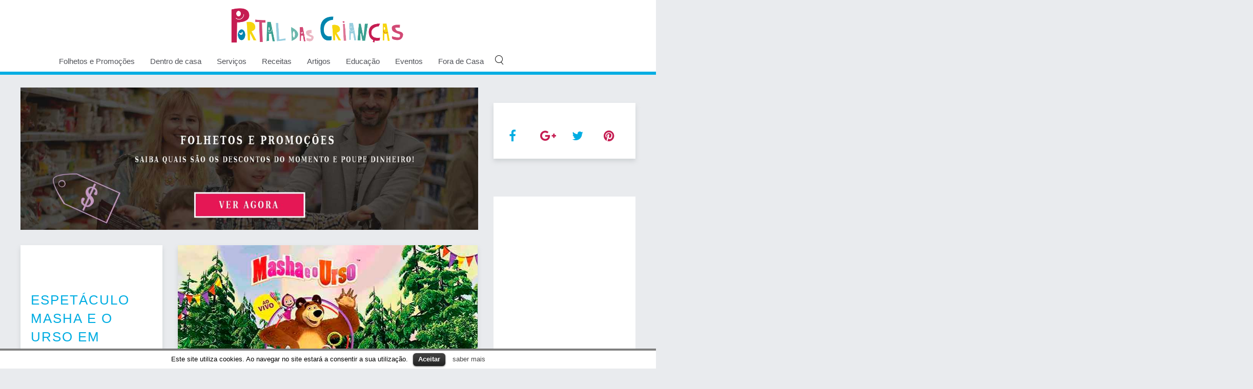

--- FILE ---
content_type: text/html; charset=UTF-8
request_url: https://portaldascriancas.com/eventos-infantis/eventos-criancas/espetaculo-masha-urso-coimbra/
body_size: 14424
content:
<!DOCTYPE HTML>
<html lang="pt-PT" dir="ltr"  data-config='{"twitter":0,"plusone":0,"facebook":0,"style":"default"}'>

<head>
<meta charset="UTF-8">
<meta http-equiv="X-UA-Compatible" content="IE=edge">
<meta name="viewport" content="width=device-width, initial-scale=1">
<title>Espetáculo Masha e o Urso em Coimbra - Portal das Crianças</title>
<link rel="shortcut icon" href="/wp-content/uploads/2017/08/icon.png">
<link rel="apple-touch-icon-precomposed" href="/wp-content/uploads/2017/08/icon.png">

<!-- This site is optimized with the Yoast SEO plugin v4.6 - https://yoast.com/wordpress/plugins/seo/ -->
<meta name="description" content="Espetáculo Masha e o Urso em Coimbra pela primeira vez! Deixe-se levar pela magia destas personagens divertidas. Saiba mais agora!"/>
<meta name="robots" content="noodp"/>
<meta name="keywords" content="Espetáculo Masha e o Urso em Coimbra"/>
<link rel="canonical" href="https://portaldascriancas.com/eventos-infantis/eventos-criancas/espetaculo-masha-urso-coimbra/" />
<link rel="publisher" href="https://plus.google.com/u/0/+Portaldascriancas/"/>
<meta property="og:locale" content="pt_PT" />
<meta property="og:type" content="article" />
<meta property="og:title" content="Espetáculo Masha e o Urso em Coimbra - Portal das Crianças" />
<meta property="og:description" content="Espetáculo Masha e o Urso em Coimbra pela primeira vez! Deixe-se levar pela magia destas personagens divertidas. Saiba mais agora!" />
<meta property="og:url" content="https://portaldascriancas.com/eventos-infantis/eventos-criancas/espetaculo-masha-urso-coimbra/" />
<meta property="og:site_name" content="Portal das Crianças" />
<meta property="article:publisher" content="https://www.facebook.com/oportaldascriancas" />
<meta property="article:tag" content="coimbra" />
<meta property="article:tag" content="Convento São Francisco" />
<meta property="article:tag" content="espetáculo Masha e o Urso" />
<meta property="article:tag" content="espetáculo musical" />
<meta property="article:tag" content="eventos de crianças" />
<meta property="article:tag" content="Eventos em Maio" />
<meta property="article:tag" content="Masha e o Urso" />
<meta property="article:section" content="Eventos de crianças" />
<meta property="article:published_time" content="2018-03-22T12:59:09+00:00" />
<meta property="og:image" content="https://portaldascriancas.com/wp-content/uploads/2018/02/espetaculo-masha-e-o-urso-capa.jpg" />
<meta property="og:image:width" content="560" />
<meta property="og:image:height" content="360" />
<!-- / Yoast SEO plugin. -->

<link rel='dns-prefetch' href='//s.w.org' />
		<script type="text/javascript">
			window._wpemojiSettings = {"baseUrl":"https:\/\/s.w.org\/images\/core\/emoji\/11\/72x72\/","ext":".png","svgUrl":"https:\/\/s.w.org\/images\/core\/emoji\/11\/svg\/","svgExt":".svg","source":{"concatemoji":"https:\/\/portaldascriancas.com\/wp-includes\/js\/wp-emoji-release.min.js?ver=4.9.28"}};
			!function(e,a,t){var n,r,o,i=a.createElement("canvas"),p=i.getContext&&i.getContext("2d");function s(e,t){var a=String.fromCharCode;p.clearRect(0,0,i.width,i.height),p.fillText(a.apply(this,e),0,0);e=i.toDataURL();return p.clearRect(0,0,i.width,i.height),p.fillText(a.apply(this,t),0,0),e===i.toDataURL()}function c(e){var t=a.createElement("script");t.src=e,t.defer=t.type="text/javascript",a.getElementsByTagName("head")[0].appendChild(t)}for(o=Array("flag","emoji"),t.supports={everything:!0,everythingExceptFlag:!0},r=0;r<o.length;r++)t.supports[o[r]]=function(e){if(!p||!p.fillText)return!1;switch(p.textBaseline="top",p.font="600 32px Arial",e){case"flag":return s([55356,56826,55356,56819],[55356,56826,8203,55356,56819])?!1:!s([55356,57332,56128,56423,56128,56418,56128,56421,56128,56430,56128,56423,56128,56447],[55356,57332,8203,56128,56423,8203,56128,56418,8203,56128,56421,8203,56128,56430,8203,56128,56423,8203,56128,56447]);case"emoji":return!s([55358,56760,9792,65039],[55358,56760,8203,9792,65039])}return!1}(o[r]),t.supports.everything=t.supports.everything&&t.supports[o[r]],"flag"!==o[r]&&(t.supports.everythingExceptFlag=t.supports.everythingExceptFlag&&t.supports[o[r]]);t.supports.everythingExceptFlag=t.supports.everythingExceptFlag&&!t.supports.flag,t.DOMReady=!1,t.readyCallback=function(){t.DOMReady=!0},t.supports.everything||(n=function(){t.readyCallback()},a.addEventListener?(a.addEventListener("DOMContentLoaded",n,!1),e.addEventListener("load",n,!1)):(e.attachEvent("onload",n),a.attachEvent("onreadystatechange",function(){"complete"===a.readyState&&t.readyCallback()})),(n=t.source||{}).concatemoji?c(n.concatemoji):n.wpemoji&&n.twemoji&&(c(n.twemoji),c(n.wpemoji)))}(window,document,window._wpemojiSettings);
		</script>
		<style type="text/css">
img.wp-smiley,
img.emoji {
	display: inline !important;
	border: none !important;
	box-shadow: none !important;
	height: 1em !important;
	width: 1em !important;
	margin: 0 .07em !important;
	vertical-align: -0.1em !important;
	background: none !important;
	padding: 0 !important;
}
</style>
<link rel='stylesheet' id='contact-form-7-css'  href='https://portaldascriancas.com/wp-content/plugins/contact-form-7/includes/css/styles.css?ver=4.9.1' type='text/css' media='all' />
<link rel='stylesheet' id='cookielawinfo-style-css'  href='https://portaldascriancas.com/wp-content/plugins/cookie-law-info/css/cli-style.css?ver=1.5.3' type='text/css' media='all' />
<link rel='stylesheet' id='dashicons-css'  href='https://portaldascriancas.com/wp-includes/css/dashicons.min.css?ver=4.9.28' type='text/css' media='all' />
<link rel='stylesheet' id='egoi-for-wp-css'  href='https://portaldascriancas.com/wp-content/plugins/smart-marketing-for-wp/public/css/egoi-for-wp-public.css?ver=1.0.14' type='text/css' media='all' />
<link rel='stylesheet' id='dpsp-frontend-style-css'  href='https://portaldascriancas.com/wp-content/plugins/social-pug/assets/css/style-frontend.css?ver=4.9.28' type='text/css' media='all' />
<link rel='stylesheet' id='newsletter-subscription-css'  href='https://portaldascriancas.com/wp-content/plugins/newsletter/subscription/style.css?ver=4.9.8' type='text/css' media='all' />
<script type='text/javascript' src='https://portaldascriancas.com/wp-content/plugins/smart-marketing-for-wp/admin/js/egoi-for-wp-canvas.js?ver=4.9.28'></script>
<script type='text/javascript' src='https://portaldascriancas.com/wp-includes/js/jquery/jquery.js?ver=1.12.4'></script>
<script type='text/javascript' src='https://portaldascriancas.com/wp-includes/js/jquery/jquery-migrate.min.js?ver=1.4.1'></script>
<script type='text/javascript' src='https://portaldascriancas.com/wp-content/plugins/cookie-law-info/js/cookielawinfo.js?ver=1.5.3'></script>
<script type='text/javascript' src='https://portaldascriancas.com/wp-content/plugins/social-pug/assets/js/front-end.js?ver=4.9.28'></script>
<script type='text/javascript' src='https://portaldascriancas.com/wp-content/plugins/widgetkit/cache/uikit2-04bc64fa.js?ver=4.9.28'></script>
<script type='text/javascript' src='https://portaldascriancas.com/wp-content/plugins/widgetkit/cache/wk-scripts-1104d17f.js?ver=4.9.28'></script>
<link rel='https://api.w.org/' href='https://portaldascriancas.com/wp-json/' />
<link rel="EditURI" type="application/rsd+xml" title="RSD" href="https://portaldascriancas.com/xmlrpc.php?rsd" />
<link rel="wlwmanifest" type="application/wlwmanifest+xml" href="https://portaldascriancas.com/wp-includes/wlwmanifest.xml" /> 
<meta name="generator" content="WordPress 4.9.28" />
<link rel='shortlink' href='https://portaldascriancas.com/?p=10778' />
<link rel="alternate" type="application/json+oembed" href="https://portaldascriancas.com/wp-json/oembed/1.0/embed?url=https%3A%2F%2Fportaldascriancas.com%2Feventos-infantis%2Feventos-criancas%2Fespetaculo-masha-urso-coimbra%2F" />
<link rel="alternate" type="text/xml+oembed" href="https://portaldascriancas.com/wp-json/oembed/1.0/embed?url=https%3A%2F%2Fportaldascriancas.com%2Feventos-infantis%2Feventos-criancas%2Fespetaculo-masha-urso-coimbra%2F&#038;format=xml" />
<style type="text/css" data-source="Social Pug"></style><meta name="twitter:card" 		content="summary" /><meta property="og:url"			content="https://portaldascriancas.com/eventos-infantis/eventos-criancas/espetaculo-masha-urso-coimbra/" /><meta property="og:type"			content="article" /><meta property="og:title"			content="Espetáculo Masha e o Urso em Coimbra" /><meta property="og:description" 	content="Espetáculo Masha e o Urso em Coimbra O espetáculo Masha e o Urso: “Missão no" /><meta property="og:image" 		content="https://portaldascriancas.com/wp-content/uploads/2018/02/espetaculo-masha-e-o-urso-capa.jpg" /><meta name="tec-api-version" content="v1"><meta name="tec-api-origin" content="https://portaldascriancas.com"><link rel="https://theeventscalendar.com/" href="https://portaldascriancas.com/wp-json/tribe/events/v1/" /><meta name="google-site-verification" content="4GCVncWBLtuuPdg9HopPux08V2MiCZx5zmztw6dZtrA" /><meta name="google-site-verification" content="4GCVncWBLtuuPdg9HopPux08V2MiCZx5zmztw6dZtrA" /><meta name="google-site-verification" content="4GCVncWBLtuuPdg9HopPux08V2MiCZx5zmztw6dZtrA" /><link rel="icon" href="https://portaldascriancas.com/wp-content/uploads/2017/08/icon.png" sizes="32x32" />
<link rel="icon" href="https://portaldascriancas.com/wp-content/uploads/2017/08/icon.png" sizes="192x192" />
<link rel="apple-touch-icon-precomposed" href="https://portaldascriancas.com/wp-content/uploads/2017/08/icon.png" />
<meta name="msapplication-TileImage" content="https://portaldascriancas.com/wp-content/uploads/2017/08/icon.png" />
<meta data-pso-pv="1.2.1" data-pso-pt="singlePost" data-pso-th="0b98030eed351290ecc012887431bc54"><script pagespeed_no_defer="" data-pso-version="20170403_083938">window.dynamicgoogletags={config:[]};dynamicgoogletags.config=["ca-pub-2021705090632310",null,[],null,null,null,null,null,null,null,null,null,0.001,"http://portaldascriancas.com"];(function(){var h=this,l=function(a){var b=typeof a;if("object"==b)if(a){if(a instanceof Array)return"array";if(a instanceof Object)return b;var c=Object.prototype.toString.call(a);if("[object Window]"==c)return"object";if("[object Array]"==c||"number"==typeof a.length&&"undefined"!=typeof a.splice&&"undefined"!=typeof a.propertyIsEnumerable&&!a.propertyIsEnumerable("splice"))return"array";if("[object Function]"==c||"undefined"!=typeof a.call&&"undefined"!=typeof a.propertyIsEnumerable&&!a.propertyIsEnumerable("call"))return"function"}else return"null";
else if("function"==b&&"undefined"==typeof a.call)return"object";return b};var m=String.prototype.trim?function(a){return a.trim()}:function(a){return a.replace(/^[\s\xa0]+|[\s\xa0]+$/g,"")},p=function(a,b){return a<b?-1:a>b?1:0};var aa=Array.prototype.forEach?function(a,b,c){Array.prototype.forEach.call(a,b,c)}:function(a,b,c){for(var d=a.length,f="string"==typeof a?a.split(""):a,e=0;e<d;e++)e in f&&b.call(c,f[e],e,a)};var q=function(a){q[" "](a);return a};q[" "]=function(){};var ca=function(a,b){var c=ba;Object.prototype.hasOwnProperty.call(c,a)||(c[a]=b(a))};var r;a:{var t=h.navigator;if(t){var u=t.userAgent;if(u){r=u;break a}}r=""};var da=-1!=r.indexOf("Opera"),v=-1!=r.indexOf("Trident")||-1!=r.indexOf("MSIE"),ea=-1!=r.indexOf("Edge"),w=-1!=r.indexOf("Gecko")&&!(-1!=r.toLowerCase().indexOf("webkit")&&-1==r.indexOf("Edge"))&&!(-1!=r.indexOf("Trident")||-1!=r.indexOf("MSIE"))&&-1==r.indexOf("Edge"),fa=-1!=r.toLowerCase().indexOf("webkit")&&-1==r.indexOf("Edge"),x=function(){var a=h.document;return a?a.documentMode:void 0},y;
a:{var z="",A=function(){var a=r;if(w)return/rv\:([^\);]+)(\)|;)/.exec(a);if(ea)return/Edge\/([\d\.]+)/.exec(a);if(v)return/\b(?:MSIE|rv)[: ]([^\);]+)(\)|;)/.exec(a);if(fa)return/WebKit\/(\S+)/.exec(a);if(da)return/(?:Version)[ \/]?(\S+)/.exec(a)}();A&&(z=A?A[1]:"");if(v){var B=x();if(null!=B&&B>parseFloat(z)){y=String(B);break a}}y=z}
var C=y,ba={},D=function(a){ca(a,function(){for(var b=0,c=m(String(C)).split("."),d=m(String(a)).split("."),f=Math.max(c.length,d.length),e=0;0==b&&e<f;e++){var g=c[e]||"",k=d[e]||"";do{g=/(\d*)(\D*)(.*)/.exec(g)||["","","",""];k=/(\d*)(\D*)(.*)/.exec(k)||["","","",""];if(0==g[0].length&&0==k[0].length)break;b=p(0==g[1].length?0:parseInt(g[1],10),0==k[1].length?0:parseInt(k[1],10))||p(0==g[2].length,0==k[2].length)||p(g[2],k[2]);g=g[3];k=k[3]}while(0==b)}return 0<=b})},E;var F=h.document;
E=F&&v?x()||("CSS1Compat"==F.compatMode?parseInt(C,10):5):void 0;var G=function(){},ga="function"==typeof Uint8Array,I=[],J=function(a,b){if(b<a.l){b+=a.j;var c=a.a[b];return c===I?a.a[b]=[]:c}c=a.f[b];return c===I?a.f[b]=[]:c},K=function(a){if(a.m)for(var b in a.m){var c=a.m[b];if("array"==l(c))for(var d=0;d<c.length;d++)c[d]&&K(c[d]);else c&&K(c)}};G.prototype.toString=function(){K(this);return this.a.toString()};var L=function(a,b){this.events=[];this.D=b||h;var c=null;b&&(b.google_js_reporting_queue=b.google_js_reporting_queue||[],this.events=b.google_js_reporting_queue,c=b.google_measure_js_timing);this.o=null!=c?c:Math.random()<a};L.prototype.disable=function(){aa(this.events,this.A,this);this.events.length=0;this.o=!1};L.prototype.A=function(a){var b=this.D.performance;a&&b&&b.clearMarks&&(b.clearMarks("goog_"+a.uniqueId+"_start"),b.clearMarks("goog_"+a.uniqueId+"_end"))};var ha=function(){var a=!1;try{var b=Object.defineProperty({},"passive",{get:function(){a=!0}});h.addEventListener("test",null,b)}catch(c){}return a}();var N=function(){var a=M;try{var b;if(b=!!a&&null!=a.location.href)a:{try{q(a.foo);b=!0;break a}catch(c){}b=!1}return b}catch(c){return!1}},O=function(a,b){for(var c in a)Object.prototype.hasOwnProperty.call(a,c)&&b.call(void 0,a[c],c,a)};var P=function(a,b,c,d,f){this.s=c||4E3;this.b=a||"&";this.v=b||",$";this.g=void 0!==d?d:"trn";this.J=f||null;this.u=!1;this.i={};this.F=0;this.c=[]},ja=function(a,b,c,d){b=b+"//"+c+d;var f=ia(a)-d.length-0;if(0>f)return"";a.c.sort(function(a,b){return a-b});d=null;c="";for(var e=0;e<a.c.length;e++)for(var g=a.c[e],k=a.i[g],H=0;H<k.length;H++){if(!f){d=null==d?g:d;break}var n=Q(k[H],a.b,a.v);if(n){n=c+n;if(f>=n.length){f-=n.length;b+=n;c=a.b;break}else a.u&&(c=f,n[c-1]==a.b&&--c,b+=n.substr(0,c),
c=a.b,f=0);d=null==d?g:d}}e="";a.g&&null!=d&&(e=c+a.g+"="+(a.J||d));return b+e+""},ia=function(a){if(!a.g)return a.s;var b=1,c;for(c in a.i)b=c.length>b?c.length:b;return a.s-a.g.length-b-a.b.length-1},Q=function(a,b,c,d,f){var e=[];O(a,function(a,k){(a=R(a,b,c,d,f))&&e.push(k+"="+a)});return e.join(b)},R=function(a,b,c,d,f){if(null==a)return"";b=b||"&";c=c||",$";"string"==typeof c&&(c=c.split(""));if(a instanceof Array){if(d=d||0,d<c.length){for(var e=[],g=0;g<a.length;g++)e.push(R(a[g],b,c,d+1,
f));return e.join(c[d])}}else if("object"==typeof a)return f=f||0,2>f?encodeURIComponent(Q(a,b,c,d,f+1)):"...";return encodeURIComponent(String(a))};var ma=function(a,b){var c=ka;if(c.I<(b||c.B))try{var d;a instanceof P?d=a:(d=new P,O(a,function(a,b){var c=d,e=c.F++,f={};f[b]=a;a=[f];c.c.push(e);c.i[e]=a}));var f=ja(d,c.H,c.C,c.G+"pso_unknown&");f&&la(f)}catch(e){}},la=function(a){h.google_image_requests||(h.google_image_requests=[]);var b=h.document.createElement("img");b.src=a;h.google_image_requests.push(b)};var S;if(!(S=!w&&!v)){var T;if(T=v)T=9<=Number(E);S=T}S||w&&D("1.9.1");v&&D("9");var na=document,oa=window;var pa=!!window.google_async_iframe_id,M=pa&&window.parent||window;var ka,U;if(pa&&!N()){var V="."+na.domain;try{for(;2<V.split(".").length&&!N();)na.domain=V=V.substr(V.indexOf(".")+1),M=window.parent}catch(a){}N()||(M=window)}U=M;var W=new L(1,U);ka=new function(){this.H="http:"===oa.location.protocol?"http:":"https:";this.C="pagead2.googlesyndication.com";this.G="/pagead/gen_204?id=";this.B=.01;this.I=Math.random()};
if("complete"==U.document.readyState)U.google_measure_js_timing||W.disable();else if(W.o){var qa=function(){U.google_measure_js_timing||W.disable()};U.addEventListener?U.addEventListener("load",qa,ha?void 0:!1):U.attachEvent&&U.attachEvent("onload",qa)};var ra=function(){this.document=document},X=function(a,b,c){a=a.document.getElementsByTagName(b);for(b=0;b<a.length;++b)if(a[b].hasAttribute(c))return a[b].getAttribute(c);return null};var sa=function(){var a=window;return a.dynamicgoogletags=a.dynamicgoogletags||{}};var Y=function(a){var b=a;a=ta;this.m=null;b||(b=[]);this.j=-1;this.a=b;a:{if(this.a.length){var b=this.a.length-1,c=this.a[b];if(c&&"object"==typeof c&&"array"!=l(c)&&!(ga&&c instanceof Uint8Array)){this.l=b-this.j;this.f=c;break a}}this.l=Number.MAX_VALUE}if(a)for(b=0;b<a.length;b++)c=a[b],c<this.l?(c+=this.j,this.a[c]=this.a[c]||I):this.f[c]=this.f[c]||I};
(function(){function a(){}a.prototype=G.prototype;Y.L=G.prototype;Y.prototype=new a;Y.K=function(a,c,d){for(var b=Array(arguments.length-2),e=2;e<arguments.length;e++)b[e-2]=arguments[e];return G.prototype[c].apply(a,b)}})();var ta=[3];var ua=function(){var a=sa().config;if(a){var b=new ra,a=new Y(a),c;c=J(a,13);if(c=null==c?c:+c){var d={};d.wpc=J(a,1);d.sv=X(b,"script","data-pso-version");d.tn=X(b,"meta","data-pso-pt");d.th=X(b,"meta","data-pso-th");d.w=0<window.innerWidth?window.innerWidth:null;d.h=0<window.innerHeight?window.innerHeight:null;ma(d,c)}}sa().loaded=!0};var Z=window;Z.addEventListener?Z.addEventListener("load",ua,!1):Z.attachEvent&&Z.attachEvent("onload",ua);})();
</script><link rel="stylesheet" href="/wp-content/themes/yoo_monday_wp/css/theme.css">
<link rel="stylesheet" href="/wp-content/themes/yoo_monday_wp/css/custom.css">
<script src="/wp-content/themes/yoo_monday_wp/warp/vendor/uikit/js/uikit.js"></script>
<script src="/wp-content/themes/yoo_monday_wp/warp/vendor/uikit/js/components/autocomplete.js"></script>
<script src="/wp-content/themes/yoo_monday_wp/warp/vendor/uikit/js/components/search.js"></script>
<script src="/wp-content/themes/yoo_monday_wp/warp/vendor/uikit/js/components/tooltip.js"></script>
<script src="/wp-content/themes/yoo_monday_wp/warp/vendor/uikit/js/components/sticky.js"></script>
<script src="/wp-content/themes/yoo_monday_wp/warp/js/social.js"></script>
<script src="/wp-content/themes/yoo_monday_wp/js/theme.js"></script>

<script type="application/javascript" src="//ced.sascdn.com/tag/1657/smart.js" async></script>
<script type="application/javascript">
    var sas = sas || {};
    sas.cmd = sas.cmd || [];
    sas.cmd.push(function() {
        sas.setup({ networkid: 1657, domain: "//www3.smartadserver.com", async: true });
    });
</script>


<script>(function(w,d,s,l,i){w[l]=w[l]||[];w[l].push({'gtm.start':
new Date().getTime(),event:'gtm.js'});var f=d.getElementsByTagName(s)[0],
j=d.createElement(s),dl=l!='dataLayer'?'&l='+l:'';j.async=true;j.src=
'https://www.googletagmanager.com/gtm.js?id='+i+dl;f.parentNode.insertBefore(j,f);
})(window,document,'script','dataLayer','GTM-TL3HGH');</script>

<script async src="//pagead2.googlesyndication.com/pagead/js/adsbygoogle.js"></script>
<script>
  (adsbygoogle = window.adsbygoogle || []).push({
    google_ad_client: "ca-pub-2021705090632310",
    enable_page_level_ads: true
  });
</script>

</head>

<body class="post-template-default single single-post postid-10778 single-format-standard tm-sidebar-a-right tm-sidebars-1 tm-tag-1-nav tm-isblog wp-single tribe-no-js">
<noscript><iframe src="https://www.googletagmanager.com/ns.html?id=GTM-TL3HGH"
height="0" width="0" style="display:none;visibility:hidden"></iframe></noscript>
    
        <div class="tm-navbar" data-uk-sticky="{media: 768}" >

        <div class="uk-navbar tm-headerbar uk-container uk-container-center uk-flex uk-flex-center uk-flex-middle">

        <div class="tm-headerbar-left uk-flex uk-flex-middle">

                <a class="tm-logo-small uk-hidden-large" href="https://portaldascriancas.com"><p><img src="/wp-content/uploads/2017/07/logo-1.png" alt="Portal das Crianças" width="160" height="40" /></p>
</a>
        
    </div>
		        <div class="uk-visible-small uk-hidden-large newsearch">
            
<form class="uk-search" id="search-search-3-69794c979ad32" action="https://portaldascriancas.com/" method="get" data-uk-search="{'source': 'https://portaldascriancas.com/wp-admin/admin-ajax.php?action=warp_search', 'param': 's', 'msgResultsHeader': 'Search Results', 'msgMoreResults': 'More Results', 'msgNoResults': 'No results found', flipDropdown: 1}">
    <input class="uk-search-field" type="text" value="" name="s" placeholder="search...">
</form>
        </div>
            
            <a class="tm-logo uk-visible-large" href="https://portaldascriancas.com"><p><img style="margin-top: 15px;" src="/wp-content/uploads/2017/07/logo-1.png" alt="Portal das Crianças" width="350" height="90" /></p>
</a>
    
        <div class="tm-headerbar-right uk-flex uk-flex-middle">
		<!--
                <div class="uk-visible-large">
            
<form class="uk-search" id="search-search-3-69794c979d0de" action="https://portaldascriancas.com/" method="get" data-uk-search="{'source': 'https://portaldascriancas.com/wp-admin/admin-ajax.php?action=warp_search', 'param': 's', 'msgResultsHeader': 'Search Results', 'msgMoreResults': 'More Results', 'msgNoResults': 'No results found', flipDropdown: 1}">
    <input class="uk-search-field" type="text" value="" name="s" placeholder="search...">
</form>
        </div>
        		-->
                <a href="#offcanvas" class="uk-navbar-toggle uk-hidden-large" data-uk-offcanvas></a>
        
        
    </div>
    
</div>

<nav class="uk-visible-large">
    <div class="uk-flex uk-flex-center">
        <ul class="uk-navbar-nav uk-hidden-small"><li class="uk-parent" data-uk-dropdown="{'preventflip':'y'}" aria-haspopup="true" aria-expanded="false"><a href="https://portaldascriancas.com/category/promocoes-bebe-e-crianca/" class="">Folhetos e Promoções</a><div class="uk-dropdown uk-dropdown-navbar uk-dropdown-width-1"><div class="uk-grid uk-dropdown-grid"><div class="uk-width-1-1"><ul class="uk-nav uk-nav-navbar"><li><a href="https://portaldascriancas.com/category/promocoes-bebe-e-crianca/folhetos-promocionais/" class="">Folhetos</a></li><li><a href="https://portaldascriancas.com/category/promocoes-bebe-e-crianca/promocoes-bebe/" class="">Promoções de bebé e criança</a></li></ul></div></div></div></li><li class="uk-parent" data-uk-dropdown="{'preventflip':'y'}" aria-haspopup="true" aria-expanded="false"><a href="https://portaldascriancas.com/category/tempos-livres/" class="">Dentro de casa</a><div class="uk-dropdown uk-dropdown-navbar uk-dropdown-width-1"><div class="uk-grid uk-dropdown-grid"><div class="uk-width-1-1"><ul class="uk-nav uk-nav-navbar"><li><a href="https://portaldascriancas.com/category/desenhos-animados/desenhos-crianca/" class="">Desenhos animados</a></li><li><a href="https://portaldascriancas.com/category/tempos-livres/historias-infantis/" class="">Leitura</a></li><li><a href="https://portaldascriancas.com/category/tempos-livres/musica-bebe-crianca/" class="">Músicas</a></li><li><a href="https://portaldascriancas.com/category/jogos-infantis/jogos-divertidos/" class="">Jogos infantis</a></li></ul></div></div></div></li><li class="uk-parent" data-uk-dropdown="{'preventflip':'y'}" aria-haspopup="true" aria-expanded="false"><a href="https://portaldascriancas.com/category/lojas-portugal/" class="">Serviços</a><div class="uk-dropdown uk-dropdown-navbar uk-dropdown-width-1"><div class="uk-grid uk-dropdown-grid"><div class="uk-width-1-1"><ul class="uk-nav uk-nav-navbar"><li><a href="https://portaldascriancas.com/category/lojas-portugal/alimentacao/" class="">Alimentação</a></li><li><a href="https://portaldascriancas.com/category/lojas-portugal/festas-infantis/" class="">Festas Infantis</a></li><li class="uk-parent"><a href="https://portaldascriancas.com/category/lojas-portugal/fotografos/" class="">Fotógrafos</a><ul class="uk-nav-sub"><li class="uk-parent"><a href="https://portaldascriancas.com/category/lojas-portugal/lojas/" class="">Lojas</a><ul><li><a href="https://portaldascriancas.com/category/lojas-portugal/lojas-criancas/" class="">Lojas de crianças</a></li><li><a href="https://portaldascriancas.com/category/lojas-portugal/lojas-gravidas/" class="">Lojas de grávidas</a></li><li><a href="https://portaldascriancas.com/category/lojas-portugal/lojas-puericultura/" class="">Lojas de puericultura</a></li><li><a href="https://portaldascriancas.com/category/lojas-portugal/lojas-online/" class="">Lojas online</a></li></ul></li></ul></li><li><a href="https://portaldascriancas.com/category/lojas-portugal/saldos-lojas/" class="">Saldos</a></li><li><a href="https://portaldascriancas.com/category/lojas-portugal/saude/" class="">Saúde</a></li><li><a href="https://portaldascriancas.com/category/lojas-portugal/artesanato/" class="">Artesanato</a></li></ul></div></div></div></li><li class="uk-parent" data-uk-dropdown="{'preventflip':'y'}" aria-haspopup="true" aria-expanded="false"><a href="https://portaldascriancas.com/category/receitas-criancas/" class="">Receitas</a><div class="uk-dropdown uk-dropdown-navbar uk-dropdown-width-1"><div class="uk-grid uk-dropdown-grid"><div class="uk-width-1-1"><ul class="uk-nav uk-nav-navbar"><li><a href="https://portaldascriancas.com/category/receitas-criancas/bebe/" class="">Bebé</a></li><li class="uk-parent"><a href="https://portaldascriancas.com/category/receitas-criancas/receitas-bimby/" class="">Bimby</a><ul class="uk-nav-sub"><li class="uk-parent"><a href="https://portaldascriancas.com/category/receitas-criancas/festas/" class="">Festas</a><ul><li><a href="https://portaldascriancas.com/category/receitas-criancas/festas/aniversario/" class="">Aniversário</a></li><li><a href="https://portaldascriancas.com/category/receitas-criancas/festas/carnaval/" class="">Carnaval</a></li><li><a href="https://portaldascriancas.com/category/receitas-criancas/festas/halloween/" class="">Halloween</a></li><li><a href="https://portaldascriancas.com/category/receitas-criancas/festas/pascoa/" class="">Páscoa</a></li><li><a href="https://portaldascriancas.com/category/receitas-criancas/festas/eventos-natal-festas/" class="">Natal</a></li></ul></li></ul></li><li><a href="https://portaldascriancas.com/category/receitas-criancas/prato-principal/" class="">Prato principal</a></li><li><a href="https://portaldascriancas.com/category/receitas-criancas/sobremesas/" class="">Sobremesas</a></li></ul></div></div></div></li><li class="uk-parent" data-uk-dropdown="{'preventflip':'y'}" aria-haspopup="true" aria-expanded="false"><a href="https://portaldascriancas.com/category/blog/" class="">Artigos</a><div class="uk-dropdown uk-dropdown-navbar uk-dropdown-width-1"><div class="uk-grid uk-dropdown-grid"><div class="uk-width-1-1"><ul class="uk-nav uk-nav-navbar"><li><a href="https://portaldascriancas.com/category/aprendizagem-infantil/" class="">Aprendizagem Infantil</a></li><li><a href="https://portaldascriancas.com/category/saude-materna/" class="">Saúde Materna</a></li><li><a href="https://portaldascriancas.com/category/dia-a-dia/" class="">Rubrica Dia a Dia</a></li><li><a href="https://portaldascriancas.com/category/direitos-e-deveres/" class="">Direitos e Deveres</a></li></ul></div></div></div></li><li class="uk-parent" data-uk-dropdown="{'preventflip':'y'}" aria-haspopup="true" aria-expanded="false"><a href="https://portaldascriancas.com/category/escolas-infantario-atl/" class="">Educação</a><div class="uk-dropdown uk-dropdown-navbar uk-dropdown-width-1"><div class="uk-grid uk-dropdown-grid"><div class="uk-width-1-1"><ul class="uk-nav uk-nav-navbar"><li><a href="https://portaldascriancas.com/category/escolas-infantario-atl/atl-escolas-infantario-atl/" class="">ATL’s</a></li><li><a href="https://portaldascriancas.com/category/escolas-infantario-atl/atividades-desportivas/" class="">Atividades desportivas</a></li><li><a href="https://portaldascriancas.com/category/escolas-infantario-atl/educacao-artistica/" class="">Educação Artística</a></li></ul></div></div></div></li><li class="uk-parent" data-uk-dropdown="{'preventflip':'y'}" aria-haspopup="true" aria-expanded="false"><a href="https://portaldascriancas.com/category/eventos-infantis/" class="">Eventos</a><div class="uk-dropdown uk-dropdown-navbar uk-dropdown-width-1"><div class="uk-grid uk-dropdown-grid"><div class="uk-width-1-1"><ul class="uk-nav uk-nav-navbar"><li><a href="https://portaldascriancas.com/category/eventos-infantis/eventos-criancas/" class="">Eventos de crianças</a></li><li><a href="https://portaldascriancas.com/category/eventos-infantis/eventos-gravida/" class="">Eventos de grávida</a></li><li><a href="https://portaldascriancas.com/category/eventos-infantis/passatempos-criancas/" class="">Passatempos</a></li><li><a href="https://portaldascriancas.com/category/eventos-infantis/eventos-natal/" class="">Natal</a></li></ul></div></div></div></li><li class="uk-parent" data-uk-dropdown="{'preventflip':'y'}" aria-haspopup="true" aria-expanded="false"><a href="https://portaldascriancas.com/category/actividades-fora-de-casa/" class="">Fora de Casa</a><div class="uk-dropdown uk-dropdown-navbar uk-dropdown-width-1"><div class="uk-grid uk-dropdown-grid"><div class="uk-width-1-1"><ul class="uk-nav uk-nav-navbar"><li><a href="https://portaldascriancas.com/category/actividades-fora-de-casa/cinema-infantil/" class="">Cinema</a></li><li><a href="https://portaldascriancas.com/category/actividades-fora-de-casa/museu/" class="">Atividades lúdicas</a></li><li><a href="https://portaldascriancas.com/category/actividades-fora-de-casa/campos-de-ferias/" class="">Campos de férias</a></li><li><a href="https://portaldascriancas.com/category/actividades-fora-de-casa/parques-tematicos-diversao-infantil/" class="">Parques temáticos</a></li></ul></div></div></div></li></ul>		        <div class="uk-visible-large">
            
<form class="uk-search" id="search-search-3-69794c97ac91e" action="https://portaldascriancas.com/" method="get" data-uk-search="{'source': 'https://portaldascriancas.com/wp-admin/admin-ajax.php?action=warp_search', 'param': 's', 'msgResultsHeader': 'Search Results', 'msgMoreResults': 'More Results', 'msgNoResults': 'No results found', flipDropdown: 1}">
    <input class="uk-search-field" type="text" value="" name="s" placeholder="search...">
</form>
        </div>
            </div>
</nav>

    </div>
    
    <div class="uk-container uk-container-center">

        
        
        
        
                <div id="tm-main" class="uk-grid" data-uk-grid-match data-uk-grid-margin>

                        <div class="tm-main uk-width-large-3-4 uk-flex-order-last">

                                <section id="tm-main-top" class="tm-main-top uk-grid" data-uk-grid-match="{target:'> div > .uk-panel'}" data-uk-grid-margin>
<div class="uk-width-1-1"><div class="uk-panel widget_widgetkit">
<div data-uk-slideshow="{}">

    <div class="uk-position-relative">

        <ul class="uk-slideshow">
        
            <li style="min-height: 0px;">

                
                    <img src="/wp-content/uploads/2018/01/folheto-e-promocoes.jpg" alt="Folheto E Promocoes" height="250">
                    
                    
                                        <a href="https://portaldascriancas.com/category/promocoes-bebe-e-crianca/" class="uk-position-cover" ></a>
                    
                
            </li>

                </ul>

        
        
    </div>

    
</div>
</div></div>
                </section>
                
                                <main id="tm-content" class="tm-content">

                    
                         
    
    <article class="uk-article tm-article tm-tag-1 " data-permalink="https://portaldascriancas.com/eventos-infantis/eventos-criancas/espetaculo-masha-urso-coimbra/">
		<div style=" ">
			<div class="uk-grid tm-grid-monday">
				
				<div class="uk-width-small-1-1 uk-width-medium-1-3" style="position:relative;">
					<div class="uk-margin-large-bottom tm-tag-1 backwhite" style="position:relative; height: 100%; ">
						<div style="display:flex; align-items: center;  justify-content: center; height:100%;">
							<div style="margin-left: 20px; margin-right: 20px;">
							<h1 class="uk-article-title uk-badge" style="font-size:25px; line-height: 150%; text-align: left;">Espetáculo Masha e o Urso em Coimbra</h1>
								 									<span class="uk-badge ">(<a href="https://portaldascriancas.com/tag/eventos-de-criancas/">eventos de crianças</a>)</span>
															</div>
						</div>
						<div style="width:100%; position:absolute; bottom:0; height:10%;">
							<div class="tm-tag-border" style="border-bottom-width: 6px; border-bottom-style: solid; width: 100%; position:absolute; bottom:0; margin:0;"></div>
						</div>
					</div>
					
				</div>
				<div class="uk-width-small-1-1 uk-width-medium-2-3">
								<div style="height:100%; width:100%; box-shadow: 0 5px 8px 0 rgba(160, 166, 168, 0.35);" class="uk-position-relative tm-article-image">
					<div class="uk-position-cover" style="background-image: url(https://portaldascriancas.com/wp-content/uploads/2018/02/espetaculo-masha-e-o-urso-capa.jpg);height:100%; width:100%; background-size: 100% 100%; background-position: 50% 50%; background-repeat: no-repeat;"></div>
					<img width="560" height="360" src="https://portaldascriancas.com/wp-content/uploads/2018/02/espetaculo-masha-e-o-urso-capa.jpg" class="uk-invisible wp-post-image" alt="Espetáculo Masha e o Urso" srcset="https://portaldascriancas.com/wp-content/uploads/2018/02/espetaculo-masha-e-o-urso-capa.jpg 560w, https://portaldascriancas.com/wp-content/uploads/2018/02/espetaculo-masha-e-o-urso-capa-300x193.jpg 300w" sizes="(max-width: 560px) 100vw, 560px" />				</div>
								
				</div>
			</div>
		</div>
		<br>
		<script async src="//pagead2.googlesyndication.com/pagead/js/adsbygoogle.js"></script>
<ins class="adsbygoogle"
     style="display:block; text-align:center;"
     data-ad-layout="in-article"
     data-ad-format="fluid"
     data-ad-client="ca-pub-2021705090632310"
     data-ad-slot="4524524092"></ins>
<script>
     (adsbygoogle = window.adsbygoogle || []).push({});
</script>
<br>
		<div class="backwhite">
			<div class="uk-grid">
				<div class="uk-width-small-1-1">
					<div style="padding:18px;" class="tm-article-container 1">
						<div id="dpsp-content-top" class="dpsp-content-wrapper dpsp-shape-rectangular dpsp-column-4 dpsp-has-buttons-count dpsp-show-on-mobile dpsp-button-style-1 dpsp-has-icon-background dpsp-has-button-background"><ul class="dpsp-networks-btns-wrapper dpsp-networks-btns-content"><li><a rel="nofollow" href="https://www.facebook.com/sharer/sharer.php?u=https%3A%2F%2Fportaldascriancas.com%2Feventos-infantis%2Feventos-criancas%2Fespetaculo-masha-urso-coimbra%2F&t=Espet%C3%A1culo+Masha+e+o+Urso+em+Coimbra" class="dpsp-network-btn dpsp-facebook dpsp-has-count dpsp-first"><span class="dpsp-network-label-wrapper"><span class="dpsp-network-label">Facebook</span><span class="dpsp-network-count">0</span></span></a></li><li><a rel="nofollow" href="https://twitter.com/intent/tweet?text=Espet%C3%A1culo+Masha+e+o+Urso+em+Coimbra&url=https%3A%2F%2Fportaldascriancas.com%2Feventos-infantis%2Feventos-criancas%2Fespetaculo-masha-urso-coimbra%2F" class="dpsp-network-btn dpsp-twitter"><span class="dpsp-network-label-wrapper"><span class="dpsp-network-label">Twitter</span></span></a></li><li><a rel="nofollow" href="https://plus.google.com/share?url=https%3A%2F%2Fportaldascriancas.com%2Feventos-infantis%2Feventos-criancas%2Fespetaculo-masha-urso-coimbra%2F" class="dpsp-network-btn dpsp-google-plus dpsp-has-count"><span class="dpsp-network-label-wrapper"><span class="dpsp-network-label">Google+</span><span class="dpsp-network-count">0</span></span></a></li><li><a rel="nofollow" href="#" class="dpsp-network-btn dpsp-pinterest dpsp-has-count dpsp-last"><span class="dpsp-network-label-wrapper"><span class="dpsp-network-label">Pinterest</span><span class="dpsp-network-count">0</span></span></a></li></ul></div><h2>Espetáculo Masha e o Urso em Coimbra</h2>
<p>O espetáculo Masha e o Urso: “Missão no Circo” chega pela primeira vez a Portugal e vai invadir os palcos nacionais de<strong> 31 de Março a 5 de Maio de 2018</strong>.</p>
<p>Nesta digressão nacional, os mais pequenos poderão ver ao vivo as suas personagens preferidas da Masha e o Urso num espetáculo de dança e música. A série é um fenómeno do YouTube.</p>
<p>Não deixe os seus filhos de parte desta nova aventura, na qual poderão ver a Masha e o Urso juntamente com os seus amigos da floresta.</p>
<h3>Data</h3>
<p>12 de Maio de 2018 às 11h00</p>
<h3>Preço</h3>
<p>De 9,90€ a 35€</p>
<p><strong>Compre o bilhete agora antes que esgote!</strong></p>
<div class="uk-grid">
<div class="lag-45" style="margin: 0 auto 10px auto;"><a href="https://portaldascriancas.bol.pt/Comprar/Bilhetes/59900-masha_e_o_urso_missao_no_circo-convento_sao_francisco/" target="_blank" rel="noopener"><button class="search-bt hand">COMPRAR BILHETE</button></a></div>
</div>
<h3>Meet&amp;Greet</h3>
<p>O meet&amp;greet será após o espectáculo em cima do palco. Cada bilhete tem direito a um acompanhante/adulto responsável. <strong>Este bilhete não inclui bilhete para o espectáculo.</strong></p>
<p><strong>Preço do Meet&amp;Greet: </strong>20€</p>
<div class="uk-grid">
<div class="lag-45" style="margin: 0 auto 10px auto;"><a href="https://portaldascriancas.bol.pt/Comprar/Bilhetes/59929-masha_e_o_urso_meet_greet-convento_sao_francisco/" target="_blank" rel="noopener"><button class="search-bt hand">COMPRAR BILHETE MEET&amp;GREET</button></a></div>
</div>
<h3>Local</h3>
<p>Convento São Francisco</p>
<h3>Local de Venda</h3>
<div class="uk-grid">
<div class="lag-45" style="margin: 0 auto 10px auto;"><a href="https://portaldascriancas.bol.pt/Comprar/Bilhetes/59900-masha_e_o_urso_missao_no_circo-convento_sao_francisco/" target="_blank" rel="noopener"><button class="search-bt hand">BILHETEIRA BOL</button></a></div>
<p>“Masha e o Urso: Missão no Circo” vai estar digressão por Portugal com um espetáculo divertido. Poderá apreciar as canções divertidas, cenários deslumbrantes e com uma história de encantar que irá deliciar todos os seus fãs. Dia 28 de Abril, Masha e o Urso estará no Coliseu do Porto.</p>
<p>A produção é da autoria da principal produtora de espetáculos para crianças da América Latina: Exim Entertainment e chega a Portugal pela principal produtora ibérica de espetáculos infantis: Lemon Live Entertainment.</p>
<p>A série Masha e o Urso é baseada em um conto de fadas do folclore russo. Pode-se ver o quotidiano de uma menina travessa de 3 anos chamada Masha que vive em uma casa em meio a uma floresta. O seu melhor amigo é um urso que vive em uma cabana na mesma floresta. Age como uma figura responsável e que tem que suportar as travessuras da menina.</p>
<h3></h3>
</div>

						
												<p>
							Tags: <a href="https://portaldascriancas.com/tag/coimbra/">coimbra</a>, <a href="https://portaldascriancas.com/tag/convento-sao-francisco/">Convento São Francisco</a>, <a href="https://portaldascriancas.com/tag/espetaculo-masha-e-o-urso/">espetáculo Masha e o Urso</a>, <a href="https://portaldascriancas.com/tag/espetaculo-musical/">espetáculo musical</a>, <a href="https://portaldascriancas.com/tag/eventos-em-maio/">Eventos em Maio</a>, <a href="https://portaldascriancas.com/tag/masha-e-o-urso/">Masha e o Urso</a>						</p>
						
						
					   

						
						
											</div>
				</div>
			</div>
		</div>
		
		<div class="backwhite" style="background-color:#eaeaea;">
			<div class="uk-grid">
				<div class="uk-width-small-1-1">
					<div style="padding:18px;">
												<ul class="uk-pagination">
														<li class="uk-pagination-next">
								<a style="color:#2db3c4; font-weight: bold;" href="https://portaldascriancas.com/eventos-infantis/eventos-criancas/espetaculo-masha-e-o-urso/" title="Next">
									Next									<i class="uk-icon-arrow-right"></i>
								</a>
							</li>
																					<li class="uk-pagination-previous" style="color:;">
								<a style="color:#f1878a; font-weight: bold;" href="https://portaldascriancas.com/eventos-infantis/eventos-criancas/espetaculo-masha-urso-lagoa/" title="Prev">
									<i class="uk-icon-arrow-left"></i>
									Prev								</a>
							</li>
													</ul>
						
					</div>
				</div>
			</div>
		</div>
		
		<br>
		<br>
		
		
			<div class="related-posts">
				<div class="backwhite">
					<div class="uk-grid">
						<div class="uk-width-small-1-1">
							<div style="padding:9px 18px 9px 18px;">
								<h2 style="margin:0;">Artigos relacionados</h2>
							</div>
						</div>
					</div>
				</div>
				<br>
				<div class="uk-width-1-1 uk-row-first">
					<div class="uk-panel widget_widgetkit">
						<div class="tm-grid-monday uk-grid-width-1-1 uk-grid-width-small-1-1 uk-grid-width-medium-1-1 uk-grid-width-large-1-4 uk-grid uk-grid-match uk-text-left " data-uk-grid-margin="">
							
			<div class="uk-grid-margin ">
				<div class="uk-panel uk-panel-box" style="padding:0;" >  
					<div class="">
						<div class="uk-overlay uk-overlay-hover ">
							<img src="https://portaldascriancas.com/wp-content/uploads/2017/11/musical-panda-e-os-caricas-na-selva.jpg" class=" uk-overlay-scale" alt="Musical do Panda e os Caricas 2025: NA SELVA">
							<div class="uk-overlay-panel uk-overlay-background uk-overlay-icon uk-overlay-fade"></div>
							<a class="uk-position-cover" href="https://portaldascriancas.com/eventos-infantis/eventos-criancas/musical-panda-os-caricas-2016/"></a>
						</div>
					</div>       
					<div style="padding: 5px;">
						<a href="https://portaldascriancas.com/eventos-infantis/eventos-criancas/musical-panda-os-caricas-2016/"><span class="uk-badge">Musical do Panda e os Caricas 2025: NA SELVA</span></a>     
					</div>						
				</div>
			</div>
			<div class="uk-grid-margin ">
				<div class="uk-panel uk-panel-box" style="padding:0;" >  
					<div class="">
						<div class="uk-overlay uk-overlay-hover ">
							<img src="https://portaldascriancas.com/wp-content/uploads/2017/10/castelo-assombrado-santa-maria-da-feira.png" class=" uk-overlay-scale" alt="Halloween em Santa Maria da Feira">
							<div class="uk-overlay-panel uk-overlay-background uk-overlay-icon uk-overlay-fade"></div>
							<a class="uk-position-cover" href="https://portaldascriancas.com/eventos-infantis/eventos-criancas/halloween-em-santa-maria-da-feira/"></a>
						</div>
					</div>       
					<div style="padding: 5px;">
						<a href="https://portaldascriancas.com/eventos-infantis/eventos-criancas/halloween-em-santa-maria-da-feira/"><span class="uk-badge">Halloween em Santa Maria da Feira</span></a>     
					</div>						
				</div>
			</div>
			<div class="uk-grid-margin ">
				<div class="uk-panel uk-panel-box" style="padding:0;" >  
					<div class="">
						<div class="uk-overlay uk-overlay-hover ">
							<img src="https://portaldascriancas.com/wp-content/uploads/2017/10/halloween-braga-bruxarias-de-vale-deste.jpg" class=" uk-overlay-scale" alt="Halloween em Braga">
							<div class="uk-overlay-panel uk-overlay-background uk-overlay-icon uk-overlay-fade"></div>
							<a class="uk-position-cover" href="https://portaldascriancas.com/eventos-infantis/eventos-criancas/halloween-em-braga/"></a>
						</div>
					</div>       
					<div style="padding: 5px;">
						<a href="https://portaldascriancas.com/eventos-infantis/eventos-criancas/halloween-em-braga/"><span class="uk-badge">Halloween em Braga</span></a>     
					</div>						
				</div>
			</div>
			<div class="uk-grid-margin ">
				<div class="uk-panel uk-panel-box" style="padding:0;" >  
					<div class="">
						<div class="uk-overlay uk-overlay-hover ">
							<img src="https://portaldascriancas.com/wp-content/uploads/2018/05/coro-do-clip-no-mar-shopping-matosinhos.png" class=" uk-overlay-scale" alt="Coro do CLIP no MAR Shopping Matosinhos">
							<div class="uk-overlay-panel uk-overlay-background uk-overlay-icon uk-overlay-fade"></div>
							<a class="uk-position-cover" href="https://portaldascriancas.com/eventos-infantis/eventos-criancas/coro-do-clip-no-mar-shopping-matosinhos/"></a>
						</div>
					</div>       
					<div style="padding: 5px;">
						<a href="https://portaldascriancas.com/eventos-infantis/eventos-criancas/coro-do-clip-no-mar-shopping-matosinhos/"><span class="uk-badge">Coro do CLIP no MAR Shopping Matosinhos</span></a>     
					</div>						
				</div>
			</div>
						</div>
					</div>
				</div>
			</div>		
		<br>
		<br>
		
		<div class="backwhite">
			<div class="uk-grid">
				<div class="uk-width-small-1-1 tm-tag-1">
					<div style="padding:18px;">
											</div>
				</div>
			</div>
		</div>
    </article>
	 
                </main>
                
                
            </div>
            
                                                            <aside class="tm-sidebar-a uk-width-large-1-4 uk-flex-order-last"><div class="uk-panel uk-panel-box uk-hidden-large uk-hidden-medium widget_search"><h3 class="uk-panel-title">Search</h3>
<form class="uk-search" id="search-search-4-69794c97b7f01" action="https://portaldascriancas.com/" method="get" data-uk-search="{'source': 'https://portaldascriancas.com/wp-admin/admin-ajax.php?action=warp_search', 'param': 's', 'msgResultsHeader': 'Search Results', 'msgMoreResults': 'More Results', 'msgNoResults': 'No results found', flipDropdown: 1}">
    <input class="uk-search-field" type="text" value="" name="s" placeholder="search...">
</form>
</div>
<div class="uk-panel uk-panel-box widget_text"><link rel="stylesheet" href="https://cdnjs.cloudflare.com/ajax/libs/font-awesome/4.7.0/css/font-awesome.min.css">
<div class="uk-grid">
<div class="uk-width-1-4"><a href="https://www.facebook.com/oportaldascriancas/" target="_blank" rel="noopener"><br />
<i class="fa fa-facebook social-icons" style="font-size: 24px; color: #00ade2;" aria-hidden="true"></i><br />
</a></div>
<div class="uk-width-1-4"><a href="https://plus.google.com/u/0/+Portaldascriancas" target="_blank" rel="noopener"><br />
<i class="fa fa-google-plus social-icons" style="font-size: 24px; color: #c51d52;" aria-hidden="true"></i><br />
</a></div>
<div class="uk-width-1-4"><a href="https://twitter.com/portaldcriancas" target="_blank" rel="noopener"><br />
<i class="fa fa-twitter social-icons" style="font-size: 24px; color: #00ade2;" aria-hidden="true"></i><br />
</a></div>
<div class="uk-width-1-4"><a href="https://www.pinterest.pt/portalcriancas/" target="_blank" rel="noopener"><br />
<i class="fa fa-pinterest social-icons" style="font-size: 24px; color: #c51d52;" aria-hidden="true"></i><br />
</a></div>
</div>
</div>
<div class="uk-panel widget_text"><p><script async src="//pagead2.googlesyndication.com/pagead/js/adsbygoogle.js"></script><br />
<!-- pdc-2017-sidebar --><br />
<ins class="adsbygoogle"
     style="display:block"
     data-ad-client="ca-pub-2021705090632310"
     data-ad-slot="5653592181"
     data-ad-format="auto"></ins><br />
<script>
(adsbygoogle = window.adsbygoogle || []).push({});
</script></p>
</div>
<div class="uk-panel uk-panel-box widget_text"><p><a href="http://bit.ly/3cRrG5u" target="_blank"><img src="https://portaldascriancas.com/wp-content/uploads/2021/03/sm-marketing-digital-geral.jpg" /></a></p>
</div>
<div class="uk-panel uk-panel-box widget_text"><h3 class="uk-panel-title">pub</h3><p><script async src="https://pagead2.googlesyndication.com/pagead/js/adsbygoogle.js"></script><br />
<!-- sidebar2 --><br />
<ins class="adsbygoogle"
     style="display:block"
     data-ad-client="ca-pub-2021705090632310"
     data-ad-slot="2323143291"
     data-ad-format="auto"
     data-full-width-responsive="true"></ins><br />
<script>
     (adsbygoogle = window.adsbygoogle || []).push({});
</script></p>
</div>
<div class="uk-panel uk-panel-box widget_widgetkit"><h3 class="uk-panel-title">Parceiros</h3>
<div class="divslide" data-uk-slideshow="{autoplay: true ,autoplayInterval: 2000,pauseOnHover: false}">

    <div class="uk-position-relative">

        <ul class="uk-slideshow">
        
            <li style="min-height: px;">

                
                    <img src="/wp-content/uploads/2021/03/logo-fundo-azul-quadrado2.png" alt="SM - Marketing digital">
                    
                    
                                        <a href="https://silviamorais.pt/?utm_source=pdc&amp;utm_medium=parceiros&amp;utm_campaign=logo" class="uk-position-cover" ></a>
                    
                
            </li>

                </ul>

        
        
    </div>

    
</div>
</div></aside>
                        
        </div>
        
        
        
        
        
    </div>

    
    
    <footer id="tm-footer" class="tm-footer uk-position-relative ">

        <div class="uk-container uk-container-center">

            <div class="uk-flex uk-flex-middle uk-flex-space-between uk-text-center-small">

                <div class="tm-footer-left">
                    <div class="uk-panel widget_text"><p>Portal das Crianças © 2017 | Todos os Direitos Reservados | Design by DigiIHeart</p>
</div>                                    </div>

                                <a class="tm-totop-scroller" data-uk-smooth-scroll href="#"></a>
                
                <div class="tm-footer-right">
                    <div class="uk-panel widget_nav_menu"><ul class="uk-subnav uk-subnav-line"><li><a href="https://portaldascriancas.com/condicoes-gerais/" class="">Condições gerais</a></li><li><a href="https://portaldascriancas.com/acerca-do-portal-das-criancas/" class="">Quem Somos</a></li><li><a href="http://newsletter.portaldascriancas.com" class="">Inscrição Newsletter</a></li><li><a href="https://portaldascriancas.com/contactos/" class="">Contactos</a></li></ul></div>                </div>

                
            </div>

        </div>

    </footer>
    
    <div id="cookie-law-info-bar"><span>Este site utiliza cookies. Ao navegar no site estará a consentir a sua utilização.<a href="#" id="cookie_action_close_header"  class="medium cli-plugin-button cli-plugin-main-button" >Aceitar</a> <a href="http://portaldascriancas.com/politica-de-cookies/" id="CONSTANT_OPEN_URL" target="_blank"  class="cli-plugin-main-link"  >saber mais</a></span></div>		
		<script type="text/javascript">
			//<![CDATA[
			jQuery(document).ready(function() {
				cli_show_cookiebar({
					settings: '{"animate_speed_hide":"500","animate_speed_show":"500","background":"#ffffff","border":"#7f7f7f","border_on":true,"button_1_button_colour":"#000","button_1_button_hover":"#000000","button_1_link_colour":"#fff","button_1_as_button":true,"button_2_button_colour":"#333","button_2_button_hover":"#292929","button_2_link_colour":"#444","button_2_as_button":false,"font_family":"Helvetica, Arial, sans-serif","header_fix":false,"notify_animate_hide":true,"notify_animate_show":false,"notify_div_id":"#cookie-law-info-bar","notify_position_horizontal":"right","notify_position_vertical":"bottom","scroll_close":false,"scroll_close_reload":false,"showagain_tab":false,"showagain_background":"#fff","showagain_border":"#000","showagain_div_id":"#cookie-law-info-again","showagain_x_position":"100px","text":"#000","show_once_yn":false,"show_once":"10000"}'
				});
			});
			//]]>
		</script>
		
				<script>
		( function ( body ) {
			'use strict';
			body.className = body.className.replace( /\btribe-no-js\b/, 'tribe-js' );
		} )( document.body );
		</script>
		<script type='text/javascript'> /* <![CDATA[ */var tribe_l10n_datatables = {"aria":{"sort_ascending":": activar para ordena\u00e7\u00e3o ascendente da coluna","sort_descending":": activar para ordena\u00e7\u00e3o descendente da coluna"},"length_menu":"Mostrar entradas de _MENU_","empty_table":"Nenhum dado dispon\u00edvel na tabela","info":"A mostrar _START_ a _END_ do total de _TOTAL_ entradas","info_empty":"A mostrar 0 a 0 do total de 0 entradas","info_filtered":"(filtrado do total _MAX_ entradas)","zero_records":"N\u00e3o foram encontrados registos correspondentes","search":"Pesquisar:","all_selected_text":"Todos os itens nesta p\u00e1gina foram seleccionados","select_all_link":"Seleccionar todas as p\u00e1ginas","clear_selection":"Limpar selec\u00e7\u00e3o","pagination":{"all":"Todos","next":"Seguinte","previous":"Anterior"},"select":{"rows":{"0":"","_":": %d linhas seleccionadas","1":": 1 linha seleccionada"}},"datepicker":{"dayNames":["Domingo","Segunda-feira","Ter\u00e7a-feira","Quarta-feira","Quinta-feira","Sexta-feira","S\u00e1bado"],"dayNamesShort":["Dom","Seg","Ter","Qua","Qui","Sex","S\u00e1b"],"dayNamesMin":["D","S","T","Q","Q","S","S"],"monthNames":["Janeiro","Fevereiro","Mar\u00e7o","Abril","Maio","Junho","Julho","Agosto","Setembro","Outubro","Novembro","Dezembro"],"monthNamesShort":["Janeiro","Fevereiro","Mar\u00e7o","Abril","Maio","Junho","Julho","Agosto","Setembro","Outubro","Novembro","Dezembro"],"nextText":"Seguinte","prevText":"Anterior","currentText":"Hoje","closeText":"Conclu\u00eddo"}};/* ]]> */ </script><script type='text/javascript'>
/* <![CDATA[ */
var wpcf7 = {"apiSettings":{"root":"https:\/\/portaldascriancas.com\/wp-json\/contact-form-7\/v1","namespace":"contact-form-7\/v1"},"recaptcha":{"messages":{"empty":"Por favor, confirme que n\u00e3o \u00e9 um rob\u00f4."}}};
/* ]]> */
</script>
<script type='text/javascript' src='https://portaldascriancas.com/wp-content/plugins/contact-form-7/includes/js/scripts.js?ver=4.9.1'></script>
<script type='text/javascript'>
/* <![CDATA[ */
var newsletter = {"messages":{"email_error":"Email inv\u00e1lido","name_error":"nome incorreto","surname_error":"The last name is not correct","profile_error":"erro","privacy_error":"You must accept the privacy statement"},"profile_max":"20"};
/* ]]> */
</script>
<script type='text/javascript' src='https://portaldascriancas.com/wp-content/plugins/newsletter/subscription/validate.js?ver=4.9.8'></script>
<script type='text/javascript' src='https://portaldascriancas.com/wp-includes/js/wp-embed.min.js?ver=4.9.28'></script>
<script type='text/javascript'>
/* <![CDATA[ */
var __CODENERIC_UAM_GLOBALS__ = {"ads":[],"ajax_url":"https:\/\/portaldascriancas.com\/wp-admin\/admin-ajax.php"};
/* ]]> */
</script>
<script type='text/javascript' src='https://portaldascriancas.com/wp-content/uploads/uam-pipe/public/js/public.bundle.base-2.1.0.min.js?ver=1'></script>

        <div id="offcanvas" class="uk-offcanvas">
        <div class="uk-offcanvas-bar uk-offcanvas-bar-flip"><ul class="uk-nav uk-nav-offcanvas"><li class="uk-parent"><a href="https://portaldascriancas.com/category/promocoes-bebe-e-crianca/" class="">Folhetos e Promoções</a><ul class="uk-nav-sub"><li><a href="https://portaldascriancas.com/category/promocoes-bebe-e-crianca/folhetos-promocionais/" class="">Folhetos</a></li><li><a href="https://portaldascriancas.com/category/promocoes-bebe-e-crianca/promocoes-bebe/" class="">Promoções de bebé e criança</a></li></ul></li><li class="uk-parent"><a href="https://portaldascriancas.com/category/tempos-livres/" class="">Dentro de casa</a><ul class="uk-nav-sub"><li><a href="https://portaldascriancas.com/category/desenhos-animados/desenhos-crianca/" class="">Desenhos animados</a></li><li><a href="https://portaldascriancas.com/category/tempos-livres/historias-infantis/" class="">Leitura</a></li><li><a href="https://portaldascriancas.com/category/tempos-livres/musica-bebe-crianca/" class="">Músicas</a></li><li><a href="https://portaldascriancas.com/category/jogos-infantis/jogos-divertidos/" class="">Jogos infantis</a></li></ul></li><li class="uk-parent"><a href="https://portaldascriancas.com/category/lojas-portugal/" class="">Serviços</a><ul class="uk-nav-sub"><li><a href="https://portaldascriancas.com/category/lojas-portugal/alimentacao/" class="">Alimentação</a></li><li><a href="https://portaldascriancas.com/category/lojas-portugal/festas-infantis/" class="">Festas Infantis</a></li><li class="uk-parent"><a href="https://portaldascriancas.com/category/lojas-portugal/fotografos/" class="">Fotógrafos</a><ul><li class="uk-parent"><a href="https://portaldascriancas.com/category/lojas-portugal/lojas/" class="">Lojas</a><ul><li><a href="https://portaldascriancas.com/category/lojas-portugal/lojas-criancas/" class="">Lojas de crianças</a></li><li><a href="https://portaldascriancas.com/category/lojas-portugal/lojas-gravidas/" class="">Lojas de grávidas</a></li><li><a href="https://portaldascriancas.com/category/lojas-portugal/lojas-puericultura/" class="">Lojas de puericultura</a></li><li><a href="https://portaldascriancas.com/category/lojas-portugal/lojas-online/" class="">Lojas online</a></li></ul></li></ul></li><li><a href="https://portaldascriancas.com/category/lojas-portugal/saldos-lojas/" class="">Saldos</a></li><li><a href="https://portaldascriancas.com/category/lojas-portugal/saude/" class="">Saúde</a></li><li><a href="https://portaldascriancas.com/category/lojas-portugal/artesanato/" class="">Artesanato</a></li></ul></li><li class="uk-parent"><a href="https://portaldascriancas.com/category/receitas-criancas/" class="">Receitas</a><ul class="uk-nav-sub"><li><a href="https://portaldascriancas.com/category/receitas-criancas/bebe/" class="">Bebé</a></li><li class="uk-parent"><a href="https://portaldascriancas.com/category/receitas-criancas/receitas-bimby/" class="">Bimby</a><ul><li class="uk-parent"><a href="https://portaldascriancas.com/category/receitas-criancas/festas/" class="">Festas</a><ul><li><a href="https://portaldascriancas.com/category/receitas-criancas/festas/aniversario/" class="">Aniversário</a></li><li><a href="https://portaldascriancas.com/category/receitas-criancas/festas/carnaval/" class="">Carnaval</a></li><li><a href="https://portaldascriancas.com/category/receitas-criancas/festas/halloween/" class="">Halloween</a></li><li><a href="https://portaldascriancas.com/category/receitas-criancas/festas/pascoa/" class="">Páscoa</a></li><li><a href="https://portaldascriancas.com/category/receitas-criancas/festas/eventos-natal-festas/" class="">Natal</a></li></ul></li></ul></li><li><a href="https://portaldascriancas.com/category/receitas-criancas/prato-principal/" class="">Prato principal</a></li><li><a href="https://portaldascriancas.com/category/receitas-criancas/sobremesas/" class="">Sobremesas</a></li></ul></li><li class="uk-parent"><a href="https://portaldascriancas.com/category/blog/" class="">Artigos</a><ul class="uk-nav-sub"><li><a href="https://portaldascriancas.com/category/aprendizagem-infantil/" class="">Aprendizagem Infantil</a></li><li><a href="https://portaldascriancas.com/category/saude-materna/" class="">Saúde Materna</a></li><li><a href="https://portaldascriancas.com/category/dia-a-dia/" class="">Rubrica Dia a Dia</a></li><li><a href="https://portaldascriancas.com/category/direitos-e-deveres/" class="">Direitos e Deveres</a></li></ul></li><li class="uk-parent"><a href="https://portaldascriancas.com/category/escolas-infantario-atl/" class="">Educação</a><ul class="uk-nav-sub"><li><a href="https://portaldascriancas.com/category/escolas-infantario-atl/atl-escolas-infantario-atl/" class="">ATL’s</a></li><li><a href="https://portaldascriancas.com/category/escolas-infantario-atl/atividades-desportivas/" class="">Atividades desportivas</a></li><li><a href="https://portaldascriancas.com/category/escolas-infantario-atl/educacao-artistica/" class="">Educação Artística</a></li></ul></li><li class="uk-parent"><a href="https://portaldascriancas.com/category/eventos-infantis/" class="">Eventos</a><ul class="uk-nav-sub"><li><a href="https://portaldascriancas.com/category/eventos-infantis/eventos-criancas/" class="">Eventos de crianças</a></li><li><a href="https://portaldascriancas.com/category/eventos-infantis/eventos-gravida/" class="">Eventos de grávida</a></li><li><a href="https://portaldascriancas.com/category/eventos-infantis/passatempos-criancas/" class="">Passatempos</a></li><li><a href="https://portaldascriancas.com/category/eventos-infantis/eventos-natal/" class="">Natal</a></li></ul></li><li class="uk-parent"><a href="https://portaldascriancas.com/category/actividades-fora-de-casa/" class="">Fora de Casa</a><ul class="uk-nav-sub"><li><a href="https://portaldascriancas.com/category/actividades-fora-de-casa/cinema-infantil/" class="">Cinema</a></li><li><a href="https://portaldascriancas.com/category/actividades-fora-de-casa/museu/" class="">Atividades lúdicas</a></li><li><a href="https://portaldascriancas.com/category/actividades-fora-de-casa/campos-de-ferias/" class="">Campos de férias</a></li><li><a href="https://portaldascriancas.com/category/actividades-fora-de-casa/parques-tematicos-diversao-infantil/" class="">Parques temáticos</a></li></ul></li></ul></div>
    </div>
    </body>
</html>


--- FILE ---
content_type: text/html; charset=utf-8
request_url: https://www.google.com/recaptcha/api2/aframe
body_size: 268
content:
<!DOCTYPE HTML><html><head><meta http-equiv="content-type" content="text/html; charset=UTF-8"></head><body><script nonce="u5-fzGm0XBNQdrYzHccMYQ">/** Anti-fraud and anti-abuse applications only. See google.com/recaptcha */ try{var clients={'sodar':'https://pagead2.googlesyndication.com/pagead/sodar?'};window.addEventListener("message",function(a){try{if(a.source===window.parent){var b=JSON.parse(a.data);var c=clients[b['id']];if(c){var d=document.createElement('img');d.src=c+b['params']+'&rc='+(localStorage.getItem("rc::a")?sessionStorage.getItem("rc::b"):"");window.document.body.appendChild(d);sessionStorage.setItem("rc::e",parseInt(sessionStorage.getItem("rc::e")||0)+1);localStorage.setItem("rc::h",'1769557148473');}}}catch(b){}});window.parent.postMessage("_grecaptcha_ready", "*");}catch(b){}</script></body></html>

--- FILE ---
content_type: text/css
request_url: https://portaldascriancas.com/wp-content/plugins/smart-marketing-for-wp/public/css/egoi-for-wp-public.css?ver=1.0.14
body_size: 1064
content:
.egoi-bar{
    text-align: -webkit-center;
    text-align: -moz-center;
   	box-shadow: 1px 1px 1px #666;
   	width: 100%;
   	padding: 3px 10px !important;
    line-height: 25px;
    z-index: 999999;
}

.egoi-bar form, .egoi-bar input{
    padding: 0;
}

.egoi-error{
    background: #900;
    color: #fff;
    text-align: -webkit-center;
    text-align: -moz-center;
    font-size: 16px;
    border-radius: 3px;
    height: 30px;
    line-height: 26px;
    border: #900 solid 1px;
    margin-top: 10px;
}

.egoi-bar-success{
    position: relative;
    background: #066;
    width: 100%;
    height: 40px;
    font-size: 18px;
    text-align: -webkit-center;
    text-align: -moz-center;
    font-style: oblique;
    font-weight: 600;
    line-height: 55px;
    color: #ddd;
}

.egoi-success{
    background: #DFF0D8;
    color: #066;
    text-align: -webkit-center;
    text-align: -moz-center;
    font-size: 16px;
    border-radius: 3px;
    height: 30px;
    line-height: 26px;
    border: #066 solid 1px;
    /*margin-top: -40px;*/
}

.egoi-form-error{
    background: #F2DEDE;
    color: #9E0000;
    text-align: -webkit-center;
    text-align: -moz-center;
    font-size: 16px;
    border-radius: 3px;
    height: 30px;
    line-height: 26px;
    border: #900 solid 1px;
    margin-top: 10px;
    /*margin-bottom: 30px;*/
}

#egoi-form-success-show{
    z-index: 999;
    background: #066;
    color: #ddd;
    text-align: -webkit-center;
	text-align: -moz-center;
    transform: translateY(100%);
    -moz-transform: translateY(100%);
    -webkit-transform: translateY(100%);
    height: 200px;
    line-height: 12;
}

#egoi-form-success-hide{
    background: #066;
    color: #ddd;
    text-align: -webkit-center;
	text-align: -moz-center;
    font-size: 18px;
    border-radius: 10px;
    font-weight: bolder;
}

.close-bar {
    display: inline-block;
    float: right;
    margin-right: 12px;
    cursor: pointer;
    z-index: 200;
    clear: both;
}

.egoi-close{
    position: relative;
    z-index: 500;
	width: 100%;
    height: 10px;
}

#span-bar{
	opacity: 0 !important;
	display: block;
	width: 100%;
    height: 100%;
	cursor: pointer;
}

.egoi-email{
	max-width: 250px !important;
    box-sizing: border-box !important;
    line-height: initial !important;
    display: inline-block !important;
    width: 100% !important;
    height: 30px !important;
    padding: 5px !important;
    margin: 6px !important;
    float: none !important;
}

.egoi-email::placeholder{
	max-width: 250px;
}

.egoi-label{
	font-size: 18px;
    padding: 5px;
}

.loader{
	text-align:center;
    margin-top: 10px;
}

.widget-text{
    padding-bottom: 10px;
}

.open_tab_egoi{
    background: url('../img/close.png') no-repeat;
    width: 70px;
    height: 25px;
	transform: rotate(180deg);
	-webkit-transform: rotate(180deg);
	-moz-transform: rotate(180deg);
	position: absolute;
	left: 48%;
	top: 10px;
	cursor: pointer;
}

.close_tab_egoi{
    background: url('../img/open.png') no-repeat;
	width: 70px;
    height: 20px;
	transform: rotate(180deg);
	-webkit-transform: rotate(180deg);
	-moz-transform: rotate(180deg);
	position: absolute;
	left: 48%;
	top: 10px;
	cursor: pointer;
}


.egoi-action,.egoi-close-action{ 
	position:fixed;
	right:10px;
	top:0;
	text-align:center;
	height:30px;
	width:30px;
	border-radius:0 0 2px 2px;
	z-index:999999;
	cursor:pointer;
	color:#fff;
	transition:.5s;
}

.egoi-bottom-action,.egoi-close-bottom-action{
	position:fixed;
	right:10px;
	bottom:0;
	text-align:center;
	height:30px;
	width:30px;
	border-radius:0 0 2px 2px;
	z-index:999999;
	cursor:pointer;
	color:#fff;
	transition:.5s;
}

.egoi-open-action:before, .egoi-bottom-open-action:before{
	font-size:18px;
	line-height:30px;
	font-family:"dashicons";
	content:"\f343";
}

.egoi-close-action:before, .egoi-bottom-close-action:before{ 
	font-size:18px;
	line-height:30px;
	font-family:"dashicons";
	content:"\f347";
} 

.egoi-open-action .egoi-action, .egoi-open-action .egoi-close-action{ 
	top:5px;
	border-radius:50%;
	background:transparent !important;
} 

.egoi-bottom-open-action .egoi-bottom-action, .egoi-bottom-open-action .egoi-bottom-close-action{ 
	bottom:5px;
	border-radius:50%;
	background:transparent !important;
} 

.egoi-open-action .egoi-action:before, .egoi-bottom-action:before, .egoi-bottom-open-action, .egoi-open-action .egoi-close-action:before{ 
	font-size:18px;
	line-height:30px;
	font-family:"dashicons";
	content:'\f343';
} 

.egoi-close-action:before, .egoi-bottom-close-action:before{
	font-size:18px;
	line-height:30px;
	font-family:"dashicons";
	content:"\f335" !important;
} 


--- FILE ---
content_type: text/css
request_url: https://portaldascriancas.com/wp-content/themes/yoo_monday_wp/css/custom.css
body_size: 1074
content:
/* Copyright (C) YOOtheme GmbH, YOOtheme Proprietary Use License (http://www.yootheme.com/license) */

/* ========================================================================
   Use this file to add custom CSS easily
 ========================================================================== */
 /*.tm-article-container h2{
	 font-size:25px;
 }*/
#Bt-Newsletter:hover{
	background-color:#218b98;
}
.uk-nav.uk-nav-offcanvas .uk-parent > ul { display: none; }  
.uk-nav.uk-nav-offcanvas .uk-parent:hover > ul { display: block; }
 
  .newsearch{
	 bottom: 0;
	position: absolute;
	right: 15px;
	margin: 5px;
 }
 
@media (max-width: 768px){
	#dpsp-content-top .dpsp-networks-btns-wrapper.dpsp-networks-btns-content a span{
		display:none;
	}
}
 
 .container {
    position: relative;
    width: 100%;
    height: 0;
    padding-bottom: 56.25%;
}
.video {
    position: absolute;
    top: 0;
    left: 0;
    width: 100%;
    height: 100%;
}
 
 
 .tnp-submit{
	 cursor: pointer;
 }
 
.hand{
	cursor: pointer;
}
 .teste .uk-cover-background{
	 background-size: contain;
 }
 @media only screen and (min-width: 600px) { 
 .lag-95{
	 width:95%;
 }
  .lag-90{
	  width:90%;
 }
  .lag-85{
	  width:85%;
 }
  .lag-80{
	  width:80%;
 } .lag-75{
	  width:75%;
 }
  .lag-70{
	  width:70%;
 }
  .lag-65{
	  width:65%;
 }
  .lag-60{
	  width:60%;
 }
  .lag-55{
	  width:55%;
 }
  .lag-50{
	 width:50%;
 }
   .lag-45{
	 width:45%;
 }
   .lag-40{
	 width:40%;
 }
   .lag-35{
	 width:35%;
 }  .lag-30{
	 width:30%;
 }
   .lag-25{
	 width:25%;
 }
 }
 
 
 .uk-overlay-background{
	 background-color:rgba(255, 255, 255, 0.7);
 }
 
.divslide .uk-slideshow .uk-cover-background{
	 height:100%; 
	 width:100%;
	 background-size: 100%;
	 background-position: 50% 50%;
	 background-repeat: no-repeat
 }
 
 .backwhite{
	 background-color:white; 
	 box-shadow: 0 5px 8px 0 rgba(160, 166, 168, 0.35);
 }
 .imagem{
	width: 100%;
    height: auto;
    max-width: 100%;
 }
 
.tm-footer, .tm-footer a{
	color:white;
}
.vamos{
	padding: 0px;
color: #5c5c5c;
overflow: hidden;
background: transparent;
border-radius: 0;
box-shadow: 0 0 0 0 rgba(160, 166, 168, 0.35);
}
 .cpc{
	 height:100%;
	 width:100%;
 }

 .search{

 }
 .search-field{
	 
	width: 100%;
	padding: 10px;
	display: block;
	border: 1px solid #ddd;
		border-top-color: rgb(221, 221, 221);
		border-right-color: rgb(221, 221, 221);
		border-bottom-color: rgb(221, 221, 221);
		border-left-color: rgb(221, 221, 221);
	border-color: #ddd;
	background-color: #f4f4f4;
	background-image: none;
	text-shadow: none;
	color: #444;
	font-size: 14px;
	line-height: normal;
	box-sizing: border-box;
	height: auto;

 }
 .search-bt{
	width: 100%;
	padding: 10px;
	display: block;
	border: 1px solid #ddd;
		border-top-color: rgb(221, 221, 221);
		border-right-color: rgb(221, 221, 221);
		border-bottom-color: rgb(221, 221, 221);
		border-left-color: rgb(221, 221, 221);
	border-color: #ddd;
	background-image: none;
	text-shadow: none;
	font-size: 14px;
	line-height: normal;
	box-sizing: border-box;
	height: auto;
	background-color: #2db3c4;
	background-image: none;
	text-shadow: none;
	color: #fff;

 }
  .search-bt2{
	width: 100%;
	padding: 10px;
	display: block;
	border: 1px solid #ddd;
		border-top-color: rgb(221, 221, 221);
		border-right-color: rgb(221, 221, 221);
		border-bottom-color: rgb(221, 221, 221);
		border-left-color: rgb(221, 221, 221);
	border-color: #ddd;
	background-image: none;
	text-shadow: none;
	font-size: 14px;
	line-height: normal;
	box-sizing: border-box;
	height: auto;
	background-color: #f1878a;
	background-image: none;
	text-shadow: none;
	color: #fff;

 }
 

--- FILE ---
content_type: application/javascript
request_url: https://portaldascriancas.com/wp-content/themes/yoo_monday_wp/js/theme.js
body_size: 688
content:
/* Copyright (C) YOOtheme GmbH, YOOtheme Proprietary Use License (http://www.yootheme.com/license) */

jQuery(function($) {

    var config = $('html').data('config') || {};

    // Social buttons
    $('article[data-permalink]').socialButtons(config);

    // fit footer
    (function(main, meta, fn){

        if (!main.length) return;

        fn = function() {

            main.css('min-height','');

            meta = document.body.getBoundingClientRect();

            if (meta.height <= window.innerHeight) {
                main.css('min-height', (main.outerHeight() + (window.innerHeight - meta.height))+'px');
            }

            return fn;
        };

        UIkit.$win.on('load resize', fn());

    })($('#tm-main'));
	
	$('div.uk-panel-box:has(div.helpx)').addClass('vamos');
	
	$(document).ready(function(){
		
		$('article  h1').addClass("uk-badge");
		$('article  h1').css("font-size", "26px");
		$('article  h1').css("line-height", "36px");
		$('article  h2').addClass("uk-badge");
		$('article  h2').css("font-size", "22px");
		$('article  h2').css("line-height", "32px");
		$('article  h3').addClass("uk-badge");
		$('article  h3').css("font-size", "16px");
		$('article  h3').css("line-height", "26px");

		$("#procura").click(function(){
			if(document.getElementById('distrito').value!="" && document.getElementById('evento').value!="")
				window.location.href = 'http://portaldascriancas.com/tag/'+document.getElementById('distrito').value+'+'+document.getElementById('evento').value;
			else if(document.getElementById('distrito').value!="")
				window.location.href = 'http://portaldascriancas.com/tag/'+document.getElementById('distrito').value;
			else if(document.getElementById('evento').value!="")
				window.location.href = 'http://portaldascriancas.com/tag/'+document.getElementById('evento').value;
		});
		
	});
	
});
